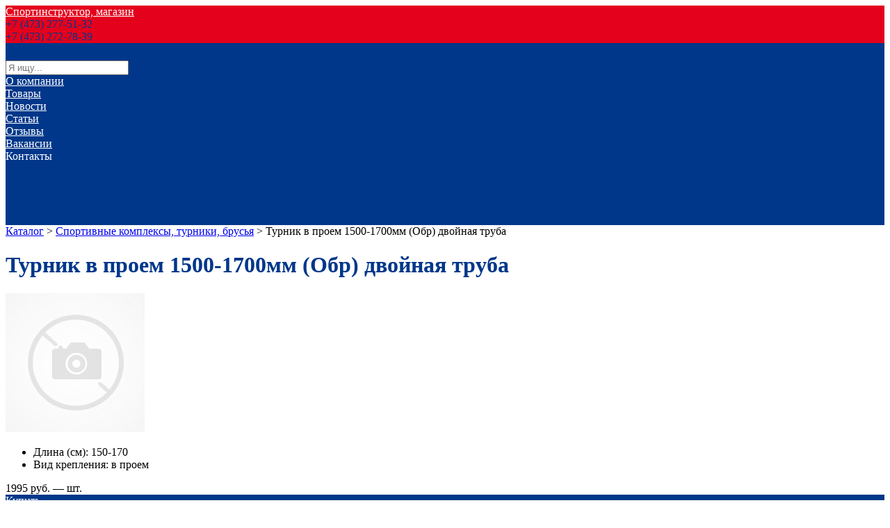

--- FILE ---
content_type: text/html; charset=UTF-8
request_url: http://www.sportinstructor.ru/card/35700_turnik-v-proem-1500-1700mm-obr-dvoynaya-truba/
body_size: 5023
content:
<!DOCTYPE html><html class="ua_js_no"><head><meta http-equiv="X-UA-Compatible" content="IE=edge"/><meta charset="utf-8"/><title>Турник в проем 1500-1700мм (Обр) двойная труба в Воронеже — Спортинструктор, магазин</title><script>(function(e,c){e[c]=e[c].replace(/(ua_js_)no/g,"$1yes");})(document.documentElement,"className");</script><meta name="description" content="Купить Турник в проем 1500-1700мм (Обр) двойная труба по выгодной цене."/><meta name="keywords" content=""/><meta name="viewport" content="width=device-width, initial-scale=1"/><meta name="yandex-verification" content="fcb1c2638b165332"/><link rel="stylesheet" href="/css/_merged.css?1520255687"/><style>.coloring_background_main-color,
.coloring_background_second-color:hover.coloring_invert-background
{
    background-color: #00378a;
}

.coloring_background_second-color
{
    background-color: #ffffff;
}

.coloring_border_main-color
{
    border-color: #00378a;
}

.coloring_border_second-color
{
    border-color: #ffffff;
}

.coloring_text_main-color
{
    color: #00378a;
}

.coloring_text_main-color:hover.coloring_invert-text,
.coloring_text_second-color
{
    color: #ffffff;
}
.coloring_background_none
{
    background: none!important;
}
.coloring_background_gray
{
    background: #484848;
}
.coloring_text_gray
{
    color: #484848;
}
.coloring_before_main-color:before
{
    background-color: #00378a!important;
}

.coloring_link-hovered_main-color:hover
{
    color: #00378a;
}

.coloring_link-hovered_second-color:hover
{
    color: #ffffff;
}
</style><style>.cart {
    padding: 15px 15px 10px 15px;
}
.header__name {
    color: #ffffff;
}
.header_theme_wide .header__phone {
    color: #ffffff;
}
.coloring_text_gray {
    color: #ffffff;
}
a:hover {
    color: #00378a;
}
.header_theme_default .header__callback-link {
    border-bottom: 1px dashed;
    text-decoration: none;
    display: none;
}</style><!--[if lt IE 9]><script src="//yastatic.net/es5-shims/0.0.1/es5-shims.min.js"></script><![endif]--><link rel="shortcut icon" href="/favicon.ico"/></head><body class="page">
<div class="header header_theme_default header_design_none">	<div class="header__pattern" style="background-image: url(/media/833cd59fac4f2c89677689c6728f3209.jpg);">		<div class="header__inner">
			<div class="max-width-wrap">
				<div class="header__info header__info_logo_yes">										<a class="logo header__logo" style="background-image: url(/media/093822f4ab019ce4af3b5635542d030d.png)" href="/"></a>					
					<div class="header__wrapper">
						<a href="/" class="header__name coloring coloring_text_main-color" itemprop="name">Спортинструктор, магазин</a>
						<div class="header__description"></div>
					</div>
					<div class="header__contacts">
																					<div class="header__phone coloring coloring_text_main-color" itemprop="telephone">+7 (473) 277-51-32</div>
																												<div class="header__phone coloring coloring_text_main-color" itemprop="telephone">+7 (473) 272-78-39</div>
													
												<a href="#obzvonok" class="header__callback-link lightbox i-bem" data-bem="{ &quot;lightbox&quot;: {} }" data-mfp-src="#obzvonok">Обратный звонок</a>
											</div>
				</div>
				<div class="header__nav coloring coloring_background_main-color">
					<div class="menublock">
	<a href="/cart/">
		<div class="cart coloring coloring_background_main-color">
			<div class="cart__item-count coloring coloring_background_main-color coloring_text_second-color"></div>
		</div>
	</a>
	<div class="search-cart">
		<div class="search-cart__input-width-wrap">
			<div class="search-cart__input-width">
				<form action="/search/" method="get">
					<input class="search-cart__input" placeholder="Я ищу..." size="20" type="text" name="query">
				</form>
			</div>
		</div>
	</div>
<div class="menublock__unit"><a class="menublock__item coloring coloring_text_second-color coloring_link-hovered_second-color" target="_self" href="/about/">О компании</a></div><div class="menublock__unit"><a class="menublock__item coloring coloring_text_second-color coloring_link-hovered_second-color" target="_self" href="/catalog/">Товары</a></div><div class="menublock__unit"><a class="menublock__item coloring coloring_text_second-color coloring_link-hovered_second-color" target="_self" href="/news/">Новости</a></div><div class="menublock__unit"><a class="menublock__item coloring coloring_text_second-color coloring_link-hovered_second-color" target="_self" href="/article/">Статьи</a></div><div class="menublock__unit"><a class="menublock__item coloring coloring_text_second-color coloring_link-hovered_second-color" target="_self" href="/review/">Отзывы</a></div><div class="menublock__unit"><a class="menublock__item coloring coloring_text_second-color coloring_link-hovered_second-color" target="_self" href="/vakansii/">Вакансии</a></div><div class="menublock__unit"><a class="menublock__item menublock__item_haveinner coloring coloring_text_second-color coloring_link-hovered_second-color" target="_self">Контакты</a><div class="menublock__popup"><div class="menublock__unit menublock__unit_inner"><a class="menublock__item menublock__item_inner_lvl1 coloring coloring_text_main-color" target="_self" href="/contacts/">г. Воронеж</a></div><div class="menublock__unit menublock__unit_inner"><a class="menublock__item menublock__item_inner_lvl1 coloring coloring_text_main-color" target="_self" href="/g-liski/">г. Лиски</a></div><div class="menublock__unit menublock__unit_inner"><a class="menublock__item menublock__item_inner_lvl1 coloring coloring_text_main-color" target="_self" href="/g-rossosh/">г. Россошь</a></div><div class="menublock__unit menublock__unit_inner"><a class="menublock__item menublock__item_inner_lvl1 coloring coloring_text_main-color" target="_self" href="/g-staryy-oskol/">г. Старый Оскол</a></div><div class="menublock__unit menublock__unit_inner"><a class="menublock__item menublock__item_inner_lvl1 coloring coloring_text_main-color" target="_self" href="/g-gubkin/">г. Губкин</a></div></div></div></div>				</div>
			</div>

					</div>
	</div></div><div class="content_wrap"><div class="max-width-wrap"><div class="content"><div class="path"><a href="/catalog/">Каталог</a>&nbsp;&gt;&nbsp;<a href="/catalog/4241_sportivnye-kompleksy-turniki-brusya/">Спортивные комплексы, турники, брусья</a>&nbsp;&gt;&nbsp;<span>Турник в проем 1500-1700мм (Обр) двойная труба</span></div><div class="card-name"><h1 class="card-name__caption caption caption_h1 coloring coloring_text_main-color">Турник в проем 1500-1700мм (Обр) двойная труба</h1></div><div class="card-wrap"><div class="card__img zoom-gallery"><a class="card__img-link card__img-link_first" href="http://m084.ru//images/noimage.jpg" data-mfp-type="image"><img class="card__img-self" src="http://m084.ru//images/noimage.jpg"/></a><div class="zoom"></div></div><div class="side-info side-info_top"></div><div class="card-content"><div class="card-content__item-param"><ul class="card-content__item-param__list"><li class="card-content__item-param__list-item"><span class="card-content__item-param-name">Длина (см):</span> 150-170</li><li class="card-content__item-param__list-item"><span class="card-content__item-param-name">Вид крепления:</span> в проем</li></ul></div><div class="card-content__item-price">1995&nbsp;руб.&nbsp;—&nbsp;шт.</div><div class="card-content__button full-butt cart-button cart-button_order coloring coloring_background_main-color coloring_text_second-color i-bem" data-mfp-src="#zakaz" data-bem="{&quot;cart-button&quot;:{&quot;img&quot;:&quot;http://m084.ru//images/noimage.jpg&quot;,&quot;name&quot;:&quot;Спортивные комплексы, турники, брусья&quot;,&quot;params&quot;:[{&quot;name&quot;:&quot;Длина (см)&quot;,&quot;value&quot;:&quot;150-170&quot;},{&quot;name&quot;:&quot;Вид крепления&quot;,&quot;value&quot;:&quot;в проем&quot;}],&quot;price&quot;:&quot;1995&amp;nbsp;руб.&amp;nbsp;—&amp;nbsp;шт.&quot;,&quot;product_id&quot;:35700,&quot;cartUrl&quot;:&quot;/cart/add/&quot;,&quot;cartMethod&quot;:&quot;post&quot;}}">Купить</div><div class="butt__contacts"><span class="butt__contacts-icon coloring coloring_before_main-color">277-51-32</span><br/></div></div><div class="card__discr"><div class="card__discr__paragraph">Купить Турник в проем 1500-1700мм (Обр) двойная труба по выгодной цене.</div></div></div><div class="similar"><div class="similar__items-wrap"><p class="similar__caption similar__caption_side-line">Похожие товары</p><div class="similar__item"><div class="similar__wrap"><a class="similar__item-link" href="/card/35716_dsk-yunat-g-obraznyy-k-stene-layt-koltsa-kanat-trapetsiya/"><img class="similar__item-img" src="/media/c15bd657a167ec770f3a0093f56973c1_120.png"/><p class="similar__item-name">ДСК ЮнАт Г-образный к стене, Лайт, кольца, канат, трапеция</p></a><div class="similar__item-price">Уточняйте цену&nbsp;<span></span></div></div></div><div class="similar__item"><div class="similar__wrap"><a class="similar__item-link" href="/card/35708_turnik-potolochnyy-naklonnyy-dt/"><img class="similar__item-img" src="/media/5c24e3560b5401306fd0494a62a2eea9_120.png"/><p class="similar__item-name">Турник потолочный наклонный (ДТ)</p></a><div class="similar__item-price">1995&nbsp;руб.&nbsp;—&nbsp;шт.&nbsp;<span></span></div></div></div><div class="similar__item"><div class="similar__wrap"><a class="similar__item-link" href="/card/35712_turnik-brusya-3v1-turnik-brusya-press-dt/"><img class="similar__item-img" src="/media/176ed6879f5d8cd5feae8e789a53cee6_120.png"/><p class="similar__item-name">Турник-брусья 3в1 (турник,брусья пресс (ДТ)</p></a><div class="similar__item-price">4495&nbsp;руб.&nbsp;—&nbsp;шт.&nbsp;<span></span></div></div></div><div class="similar__item"><div class="similar__wrap"><a class="similar__item-link" href="/card/35695_turnik-atlet-3v1-turnik-brusya-press-belyy-antik/"><img class="similar__item-img" src="/media/ce3804c5ab8e14e246dfc8012549cdbb_120.png"/><p class="similar__item-name">Турник АТЛЕТ 3в1 (турник, брусья, пресс) Белый антик</p></a><div class="similar__item-price">4490&nbsp;руб.&nbsp;—&nbsp;шт.&nbsp;<span></span></div></div></div><div class="similar__item"><div class="similar__wrap"><a class="similar__item-link" href="/card/35668_dsk-karusel-2d-03-02-derevyannaya-k-stene-bez-naveski/"><img class="similar__item-img" src="/media/edcd473ea59980c2ffe163fa104f295b_120.png"/><p class="similar__item-name">ДСК Карусель-2Д.03.02 деревянная к стене без навески</p></a><div class="similar__item-price">6995&nbsp;руб.&nbsp;—&nbsp;шт.&nbsp;<span></span></div></div></div><div class="similar__item"><div class="similar__wrap"><a class="similar__item-link" href="/card/35709_turnik-potolochnyy-pryamoy-dt/"><img class="similar__item-img" src="/media/33a3683670bd7a36423429926eb255cd_120.png"/><p class="similar__item-name">Турник потолочный прямой (ДТ)</p></a><div class="similar__item-price">1995&nbsp;руб.&nbsp;—&nbsp;шт.&nbsp;<span></span></div></div></div></div></div></div></div></div>
<div class="footer footer_theme_default">
	
<div class="menublock footer__menu coloring coloring_background_main-color">
			<a class="menublock__item coloring coloring_text_second-color" target="_self" href="/about/">О компании</a>			<a class="menublock__item coloring coloring_text_second-color" target="_self" href="/catalog/">Товары</a>			<a class="menublock__item coloring coloring_text_second-color" target="_self" href="/news/">Новости</a>			<a class="menublock__item coloring coloring_text_second-color" target="_self" href="/article/">Статьи</a>			<a class="menublock__item coloring coloring_text_second-color" target="_self" href="/review/">Отзывы</a>			<a class="menublock__item coloring coloring_text_second-color" target="_self" href="/vakansii/">Вакансии</a>			<a class="menublock__item coloring coloring_text_second-color" target="_self">Контакты</a>	</div>
	<div class="footer__copyright coloring coloring_text_main-color">© 2019—2026<br>Спортинструктор, магазин</div>
	<div class="footer__description">Спортивные магазины</div>
	<div class="footer__address-wrap" itemscope itemtype="http://schema.org/PostalAddress" itemprop="address">
		<div class="footer__address" itemprop="streetAddress">г. Воронеж, ул. Плехановская, 35</div>
	</div>
	<div class="footer__social-medias">
		<a class="social social_network_vk" href="https://vk.com/sportinstructor_voronezh"></a>	</div>

	
	<div class="footer__platform">Сайт создан на платформе ВЦИП «<a href="http://spravkavrn.ru/">ЧТО-ГДЕ-ПОЧЁМ</a>»</div>

		<div class="footer__counter">
		<div class="counter">140</div>
	</div>
	<div class="footer__counter">

	<!-- Yandex.Metrika counter -->
	<script type="text/javascript">
		(function (d, w, c) {
			(w[c] = w[c] || []).push(function () {
				try {
					w.yaCounter53071474 = new Ya.Metrika({
						id:53071474,
						webvisor: true,
						clickmap: true,
						trackLinks: true,
						accurateTrackBounce: true
					});
				} catch (e) {
				}
			});

			var n = d.getElementsByTagName("script")[0],
				s = d.createElement("script"),
				f = function () {
					n.parentNode.insertBefore(s, n);
				};
			s.type = "text/javascript";
			s.async = true;
			s.src = (d.location.protocol == "https:" ? "https:" : "http:") + "//mc.yandex.ru/metrika/watch.js";

			if (w.opera == "[object Opera]") {
				d.addEventListener("DOMContentLoaded", f, false);
			} else {
				f();
			}
		})(document, window, "yandex_metrika_callbacks");
	</script>
	<noscript>
		<div><img src="//mc.yandex.ru/watch/53071474" style="position:absolute; left:-9999px;" alt=""/>
		</div>
	</noscript>
	<!-- /Yandex.Metrika counter -->
</div></div>
<div class="zakaz mfp-hide zoom-anim-dialog" id="zakaz"><div class="zakaz__form-wrap"><p class="zakaz__caption coloring coloring_text_main-color"><span>Форма заявки</span></p><div class="zakaz__item-preview"><div class="zakaz__item-img"><a class="zakaz__item-img-link" href=""><img class="zakaz__item-img-pic" src=""/></a></div><p class="zakaz__item-name"></p><ul class="zakaz__param-list"><li class="zakaz__param-list-item"><span class="zakaz__param-list-item-name"></span></li><li class="zakaz__param-list-item"><span class="zakaz__param-list-item-name"></span></li></ul><p class="zakaz__item-price"><span></span><span></span></p></div><form class="zakaz__form zakaz__form_order"><div class="zakaz__error-message"></div><label class="zakaz__input-label">Ваше имя</label><input class="zakaz__input" name="name"/><label class="zakaz__input-label">E-mail</label><input class="zakaz__input" name="email"/><label class="zakaz__input-label">Контактный телефон</label><input class="zakaz__input" name="phone"/><input class="zakaz__input" name="product_id" type="hidden"/><label class="zakaz__input-label">Комментарий</label><textarea class="zakaz__textarea" cols="30" row="5" id="comm" name="comment"></textarea><button class="full-butt coloring coloring_background_main-color coloring_border_main-color coloring_text_second-color">Заказать</button><div class="checkbox-agree i-bem" data-bem="{&quot;checkbox-agree&quot;:{&quot;button&quot;:&quot;.zakaz__form &gt; .full-butt&quot;,&quot;modClass&quot;:&quot;full-butt_disabled&quot;}}"><label><input type="checkbox" checked="checked" required="required"/><a href="/agreement/">Согласие с Пользовательским соглашением</a></label></div></form></div><div class="zakaz__commentary"><div class="zakaz__commentary-caption caption caption_h2">Наш менеджер свяжется с вами по указанным контактам, для подтверждения заказа и условий покупки</div>Указанные контакты будут использованы только для обратной связи.<br><br><hr><p>Спортинструктор, магазин</p><b>277-51-32; 272-78-39</b> <br><br><b>г. Воронеж, ул. Плехановская, 35</b></div><div class="zakaz__ok"><div class="caption caption_h2 coloring coloring_text_main-color"> Спасибо!<br>Ваша заявка отправленна.</div><i>В скором времени с вами свяжется наш менеджер для подтверждения заказа и условий покупки.</i></div><div class="zakaz__loader"></div><div class="zakaz__fail"><div class="caption caption_h2 coloring coloring_text_main-color"> Сервер временно недоступен, попробуйте позднее</div></div></div><div class="zakaz mfp-hide zoom-anim-dialog" id="obzvonok"><div class="zakaz__form-wrap"><p class="zakaz__caption coloring coloring_text_main-color"><span>Обратный звонок</span></p><form class="zakaz__form zakaz__form_callback"><div class="zakaz__error-message"></div><label class="zakaz__input-label">Ваше имя</label><input class="zakaz__input" name="callbackName"/><label class="zakaz__input-label">E-mail</label><input class="zakaz__input" name="callbackEmail"/><label class="zakaz__input-label">Контактный телефон</label><input class="zakaz__input" name="callbackPhone"/><label class="zakaz__input-label">Комментарий</label><textarea class="zakaz__textarea" cols="30" row="5" id="comm" name="callbackComment"></textarea><button class="full-butt coloring coloring_background_main-color coloring_border_main-color coloring_text_second-color">Заказать</button><div class="checkbox-agree i-bem" data-bem="{&quot;checkbox-agree&quot;:{&quot;button&quot;:&quot;.zakaz__form &gt; .full-butt&quot;,&quot;modClass&quot;:&quot;full-butt_disabled&quot;}}"><label><input type="checkbox" checked="checked" required="required"/><a href="/agreement/">Согласие на обработку введенных данных</a></label></div></form></div><div class="zakaz__commentary"><div class="zakaz__commentary-caption">Наш менеджер свяжется с вами по указанным контактам и ответит на ваши вопросы</div><br><hr>Указанные контакты будут использованы только для обратной связи.</div><div class="zakaz__ok"><div class="caption caption_h1 coloring coloring_text_main-color">Ваша заявка отправленна<br><br></div><i>В скором времени с вами свяжется наш менеджер для подтверждения заказа и условий покупки. А пока вы можете подобрать себе еще что-нибудь</i></div><div class="zakaz__loader"></div><div class="zakaz__fail"><div class="caption caption_h2 coloring coloring_text_main-color"> Сервер временно недоступен, попробуйте позднее</div></div></div><script src="/js/_merged.js?1520255688"></script></body></html>